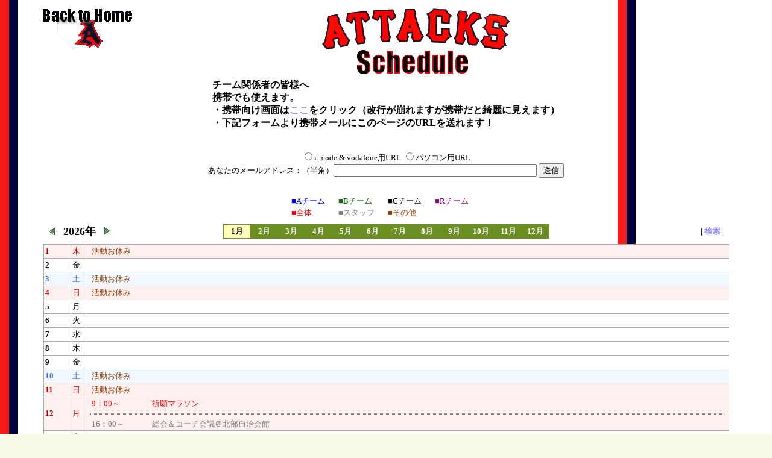

--- FILE ---
content_type: text/html
request_url: http://www.natsumidai-attacks.net/script/sche33/sche33.cgi
body_size: 2211
content:
<html><head><META HTTP-EQUIV="Content-type" CONTENT="text/html; charset=Shift_JIS">
<title>夏見台アタックス　スケジュール</title>
<link rel="stylesheet" type="text/css" href="http://www.natsumidai-attacks.net/schedata/style.css"></head>
<body background="http://www.natsumidai-attacks.net/background.gif" bgcolor="#FAFAEB" text="#000000"><center>
<table width=98%><tr><td width=100 valign=top><a href="http://www.natsumidai-attacks.net/top.html"><img src="http://www.natsumidai-attacks.net/schedata/home.gif" border=0></a>
</td><td align=center><img src="http://www.natsumidai-attacks.net/schedata/title.gif"></td><td width=100></td></tr></table>
<table><tr><td><font color="#000000"><b><big>チーム関係者の皆様へ<br>携帯でも使えます。<br>・携帯向け画面は<a href="http://www.natsumidai-attacks.net/script/sche33/sche33.cgi?dm=1">ここ</a>をクリック（改行が崩れますが携帯だと綺麗に見えます）<br>・下記フォームより携帯メールにこのページのURLを送れます！<br></font></td></tr></tbody></table><br><br><form action="http://www.natsumidai-attacks.net/script/urlsend/urlsend.cgi" method="post"> <input name="url" value="0" type="radio">i-mode & vodafone用URL <input name="url" value="1" type="radio">パソコン用URL<BR>あなたのメールアドレス：（半角）<input name="email" size="40" type="text"> <input value="送信" type="submit"></form><br></big></b></font></td></tr></table>
<table cellspacing=1 cellpadding=0>
<tr><td><font color="#0000FF">■Aチーム</font></td><td width=20></td>
<td><font color="#0D6B0D">■Bチーム</font></td><td width=20></td>
<td><font color="#000000">■Cチーム</font></td><td width=20></td>
<td><font color="#8E0A8C">■Rチーム</font></td><td width=20></td>
</tr><tr><td><font color="#FF0000">■全体</font></td><td width=20></td>
<td><font color="#808080">■スタッフ</font></td><td width=20></td>
<td><font color="#9C4206">■その他</font></td><td width=20></td>
</tr></table>
<table width=90% cellspacing=8><tr><td width=120>
<a href="sche33.cgi?year=2025&mon=12"><img src="http://www.natsumidai-attacks.net/schedata/back.gif" border=0></a>　<font size="+1"><b>2026年</b></font>　<a href="sche33.cgi?year=2027&mon=1"><img src="http://www.natsumidai-attacks.net/schedata/next.gif" border=0></a></td>
<td align=center><table bgcolor="#6B8E23" cellspacing=1 cellpadding=2><tr align=center>
<td width=40 bgcolor="#ffffbb"><b>1月</b></td>
<td width=40><a href="sche33.cgi?year=2026&mon=2"><font color="#ffffff"><b>2月</b></font></a></td>
<td width=40><a href="sche33.cgi?year=2026&mon=3"><font color="#ffffff"><b>3月</b></font></a></td>
<td width=40><a href="sche33.cgi?year=2026&mon=4"><font color="#ffffff"><b>4月</b></font></a></td>
<td width=40><a href="sche33.cgi?year=2026&mon=5"><font color="#ffffff"><b>5月</b></font></a></td>
<td width=40><a href="sche33.cgi?year=2026&mon=6"><font color="#ffffff"><b>6月</b></font></a></td>
<td width=40><a href="sche33.cgi?year=2026&mon=7"><font color="#ffffff"><b>7月</b></font></a></td>
<td width=40><a href="sche33.cgi?year=2026&mon=8"><font color="#ffffff"><b>8月</b></font></a></td>
<td width=40><a href="sche33.cgi?year=2026&mon=9"><font color="#ffffff"><b>9月</b></font></a></td>
<td width=40><a href="sche33.cgi?year=2026&mon=10"><font color="#ffffff"><b>10月</b></font></a></td>
<td width=40><a href="sche33.cgi?year=2026&mon=11"><font color="#ffffff"><b>11月</b></font></a></td>
<td width=40><a href="sche33.cgi?year=2026&mon=12"><font color="#ffffff"><b>12月</b></font></a></td>
</tr></table></td><td width=120 align=right><b>| <a href="sche33.cgi?mode=search&year=2026">検索</a> |</b></td></tr></table>
<table width=90% bgcolor="#aaaaaa" cellspacing=1 cellpadding=2><col span=2 align=center>
<tr bgcolor="#fef0ef"><td width=40><font color="#c00000"><b>1</b></font></td><td width=20><font color="#c00000">木</font></td><td>
<table width=100% cellspacing=0 cellpadding=0 style="color:#9C4206;"><tr><td width=7>
</td><td>活動お休み</td><td align=right>&nbsp;&nbsp;</td></tr></table>
</td></tr>
<tr bgcolor="#ffffff"><td width=40><font color="#000000"><b>2</b></font></td><td width=20><font color="#000000">金</font></td><td>
</td></tr>
<tr bgcolor="#F0F8FF"><td width=40><font color="#4169E1"><b>3</b></font></td><td width=20><font color="#4169E1">土</font></td><td>
<table width=100% cellspacing=0 cellpadding=0 style="color:#9C4206;"><tr><td width=7>
</td><td>活動お休み</td><td align=right>&nbsp;&nbsp;</td></tr></table>
</td></tr>
<tr bgcolor="#fef0ef"><td width=40><font color="#c00000"><b>4</b></font></td><td width=20><font color="#c00000">日</font></td><td>
<table width=100% cellspacing=0 cellpadding=0 style="color:#9C4206;"><tr><td width=7>
</td><td>活動お休み</td><td align=right>&nbsp;&nbsp;</td></tr></table>
</td></tr>
<tr bgcolor="#ffffff"><td width=40><font color="#000000"><b>5</b></font></td><td width=20><font color="#000000">月</font></td><td>
</td></tr>
<tr bgcolor="#ffffff"><td width=40><font color="#000000"><b>6</b></font></td><td width=20><font color="#000000">火</font></td><td>
</td></tr>
<tr bgcolor="#ffffff"><td width=40><font color="#000000"><b>7</b></font></td><td width=20><font color="#000000">水</font></td><td>
</td></tr>
<tr bgcolor="#ffffff"><td width=40><font color="#000000"><b>8</b></font></td><td width=20><font color="#000000">木</font></td><td>
</td></tr>
<tr bgcolor="#ffffff"><td width=40><font color="#000000"><b>9</b></font></td><td width=20><font color="#000000">金</font></td><td>
</td></tr>
<tr bgcolor="#F0F8FF"><td width=40><font color="#4169E1"><b>10</b></font></td><td width=20><font color="#4169E1">土</font></td><td>
<table width=100% cellspacing=0 cellpadding=0 style="color:#9C4206;"><tr><td width=7>
</td><td>活動お休み</td><td align=right>&nbsp;&nbsp;</td></tr></table>
</td></tr>
<tr bgcolor="#fef0ef"><td width=40><font color="#c00000"><b>11</b></font></td><td width=20><font color="#c00000">日</font></td><td>
<table width=100% cellspacing=0 cellpadding=0 style="color:#9C4206;"><tr><td width=7>
</td><td>活動お休み</td><td align=right>&nbsp;&nbsp;</td></tr></table>
</td></tr>
<tr bgcolor="#fef0ef"><td width=40><font color="#c00000"><b>12</b></font></td><td width=20><font color="#c00000">月</font></td><td>
<table width=100% cellspacing=0 cellpadding=0 style="color:#FF0000;"><tr><td width=7>
</td><td width=100 valign=top>9：00～</td><td>祈願マラソン</td><td align=right>&nbsp;&nbsp;</td></tr></table>
<hr width=99% size=1 style="border:1px dotted gray;">
<table width=100% cellspacing=0 cellpadding=0 style="color:#808080;"><tr><td width=7>
</td><td width=100 valign=top>16：00～</td><td>総会＆コーチ会議＠北部自治会館</td><td align=right>&nbsp;&nbsp;</td></tr></table>
</td></tr>
<tr bgcolor="#ffffff"><td width=40><font color="#000000"><b>13</b></font></td><td width=20><font color="#000000">火</font></td><td>
</td></tr>
<tr bgcolor="#ffffff"><td width=40><font color="#000000"><b>14</b></font></td><td width=20><font color="#000000">水</font></td><td>
</td></tr>
<tr bgcolor="#ffffff"><td width=40><font color="#000000"><b>15</b></font></td><td width=20><font color="#000000">木</font></td><td>
</td></tr>
<tr bgcolor="#ffffff"><td width=40><font color="#000000"><b>16</b></font></td><td width=20><font color="#000000">金</font></td><td>
</td></tr>
<tr bgcolor="#F0F8FF"><td width=40><font color="#4169E1"><b>17</b></font></td><td width=20><font color="#4169E1">土</font></td><td>
<table width=100% cellspacing=0 cellpadding=0 style="color:#0D6B0D;"><tr><td width=7>
</td><td width=100 valign=top>8：30～</td><td>新A　市船フェス@運動公園</td><td align=right>&nbsp;&nbsp;</td></tr></table>
</td></tr>
<tr bgcolor="#fef0ef"><td width=40><font color="#c00000"><b>18</b></font></td><td width=20><font color="#c00000">日</font></td><td>
<table width=100% cellspacing=0 cellpadding=0 style="color:#0D6B0D;"><tr><td width=7>
</td><td width=100 valign=top>8：30～</td><td>新A　船橋東高校野球教室@船橋東高校</td><td align=right>&nbsp;&nbsp;</td></tr></table>
</td></tr>
<tr bgcolor="#ffffff"><td width=40><font color="#000000"><b>19</b></font></td><td width=20><font color="#000000">月</font></td><td>
</td></tr>
<tr bgcolor="#ffffff"><td width=40><font color="#000000"><b>20</b></font></td><td width=20><font color="#000000">火</font></td><td>
</td></tr>
<tr bgcolor="#ffffff"><td width=40><font color="#000000"><b>21</b></font></td><td width=20><font color="#000000">水</font></td><td bgcolor="#ffffbb">
</td></tr>
<tr bgcolor="#ffffff"><td width=40><font color="#000000"><b>22</b></font></td><td width=20><font color="#000000">木</font></td><td>
</td></tr>
<tr bgcolor="#ffffff"><td width=40><font color="#000000"><b>23</b></font></td><td width=20><font color="#000000">金</font></td><td>
</td></tr>
<tr bgcolor="#F0F8FF"><td width=40><font color="#4169E1"><b>24</b></font></td><td width=20><font color="#4169E1">土</font></td><td>
<table width=100% cellspacing=0 cellpadding=0 style="color:#0000FF;"><tr><td width=7>
</td><td>A　船中杯</td><td align=right>&nbsp;&nbsp;</td></tr></table>
<hr width=99% size=1 style="border:1px dotted gray;">
<table width=100% cellspacing=0 cellpadding=0 style="color:#808080;"><tr><td width=7>
</td><td>学童部50周年記念式典</td><td align=right>&nbsp;&nbsp;</td></tr></table>
<hr width=99% size=1 style="border:1px dotted gray;">
<table width=100% cellspacing=0 cellpadding=0 style="color:#808080;"><tr><td width=7>
</td><td width=100 valign=top>18：00～</td><td>スターリーグ総会・抽選会@船橋市東部公民館</td><td align=right>&nbsp;&nbsp;</td></tr></table>
</td></tr>
<tr bgcolor="#fef0ef"><td width=40><font color="#c00000"><b>25</b></font></td><td width=20><font color="#c00000">日</font></td><td>
<table width=100% cellspacing=0 cellpadding=0 style="color:#FF0000;"><tr><td width=7>
</td><td width=100 valign=top>9：30～</td><td>合同審判講習会@近隣</td><td align=right>&nbsp;&nbsp;</td></tr></table>
<hr width=99% size=1 style="border:1px dotted gray;">
<table width=100% cellspacing=0 cellpadding=0 style="color:#9C4206;"><tr><td width=7>
</td><td width=100 valign=top>10：00～</td><td>保護者説明会＠北部自治会館</td><td align=right>&nbsp;&nbsp;</td></tr></table>
</td></tr>
<tr bgcolor="#ffffff"><td width=40><font color="#000000"><b>26</b></font></td><td width=20><font color="#000000">月</font></td><td>
</td></tr>
<tr bgcolor="#ffffff"><td width=40><font color="#000000"><b>27</b></font></td><td width=20><font color="#000000">火</font></td><td>
</td></tr>
<tr bgcolor="#ffffff"><td width=40><font color="#000000"><b>28</b></font></td><td width=20><font color="#000000">水</font></td><td>
</td></tr>
<tr bgcolor="#ffffff"><td width=40><font color="#000000"><b>29</b></font></td><td width=20><font color="#000000">木</font></td><td>
</td></tr>
<tr bgcolor="#ffffff"><td width=40><font color="#000000"><b>30</b></font></td><td width=20><font color="#000000">金</font></td><td>
</td></tr>
<tr bgcolor="#F0F8FF"><td width=40><font color="#4169E1"><b>31</b></font></td><td width=20><font color="#4169E1">土</font></td><td>
<table width=100% cellspacing=0 cellpadding=0 style="color:#808080;"><tr><td width=7>
</td><td>スポーツハラスメント講習会</td><td align=right>&nbsp;&nbsp;</td></tr></table>
<hr width=99% size=1 style="border:1px dotted gray;">
<table width=100% cellspacing=0 cellpadding=0 style="color:#0D6B0D;"><tr><td width=7>
</td><td width=100 valign=top>9：30～</td><td>新Ａ練習試合vs増尾レッドスターズ＠増尾西小　　</td><td align=right>&nbsp;&nbsp;</td></tr></table>
</td></tr>
</table>
<table width=88%><tr><td align=right><a href="sche33.cgi?mode=admin">[管理]</a></td></tr></table>
<a href="http://merlion.cool.ne.jp/cgi/" target="_blank">CGI-design</a></center>
</body></html>
